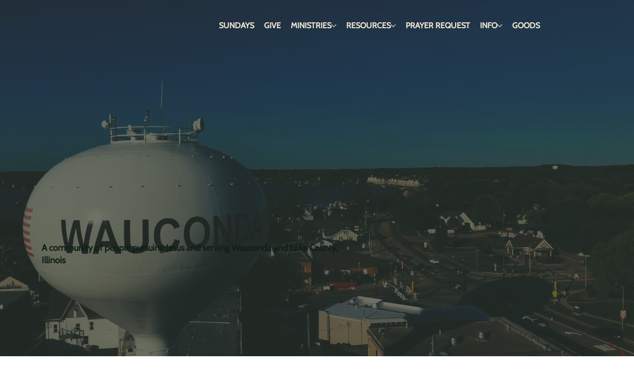

--- FILE ---
content_type: text/css; charset=utf-8
request_url: https://www.anthologychurch.com/_serverless/pro-gallery-native-layout-fixer/layoutCssNative?id=comp-mk3buzxp_r_comp-lp9pu1jk&items=40733_218_218%7C41537_218_218%7C40681_218_218%7C40989_218_218%7C94761_218_218%7C41589_218_218%7C40556_218_218%7C40962_218_218%7C96982_218_218%7C41476_218_218%7C40520_218_218%7C41841_218_218%7C40919_218_218%7C41181_218_218%7C40386_218_218%7C41458_218_218%7C41422_218_218%7C94396_218_218%7C41357_218_218%7C40818_218_218&container=4240.21875_1280_427_720&options=controllers_layoutParams_structure_galleryRatio_method:%22MANUAL%22%7Ccontrollers_layoutParams_structure_galleryRatio_value:3%7ClayoutParams_structure_galleryLayout:2%7ClayoutParams_structure_scrollDirection:%22HORIZONTAL%22%7Ccontrollers_layoutParams_structure_imageWidth_method:%22FIXED%22%7Ccontrollers_layoutParams_structure_numberOfDisplayedItems:3%7ClayoutParams_structure_layoutOrientation:%22HORIZONTAL%22%7ClayoutParams_structure_itemSpacing:12%7ClayoutParams_structure_numberOfGridRows:1%7ClayoutParams_structure_numberOfColumns:3%7ClayoutParams_groups_density:0.3%7ClayoutParams_targetItemSize_value:21%7ClayoutParams_crop_method:%22FILL%22%7ClayoutParams_crop_ratios:1%7ClayoutParams_structure_responsiveMode:%22SET_ITEMS_PER_ROW%22%7ClayoutParams_thumbnails_alignment:%22BOTTOM%22%7ClayoutParams_thumbnails_size:120%7ClayoutParams_thumbnails_spacing:4%7Ccontrollers_layoutParams_thumbnails_marginToGallery:4%7ClayoutParams_navigationArrows_enable:true%7ClayoutParams_navigationArrows_size:50%7ClayoutParams_navigationArrows_position:%22ON_GALLERY%22%7ClayoutParams_navigationArrows_container_type:%22BOX%22%7ClayoutParams_navigationArrows_mouseCursorContainerMaxWidth:%22100%25%22%7ClayoutParams_navigationArrows_verticalAlignment:%22ITEM_CENTER%22%7ClayoutParams_navigationArrows_padding:32%7Ccontrollers_layoutParams_external_info_placement:%22BELOW%22%7Ccontrollers_layoutParams_external_info_SocialButtonsHorizontalAlignment:%22LEFT%22%7Ccontrollers_layoutParams_internal_info_SocialButtonsHorizontalAlignment:%22LEFT%22%7ClayoutParams_info_placement:%22OVERLAY%22%7Ccontrollers_layoutParams_info_allowTitle:true%7Ccontrollers_layoutParams_info_allowDescription:true%7Ccontrollers_layoutParams_info_allowTitleAndDescription:%22,controllers_layoutParams_info_allowTitle,controllers_layoutParams_info_allowDescription%22%7Ccontrollers_layoutParams_info_verticalPadding:0%7Ccontrollers_layoutParams_info_horizontalPadding:0%7Ccontrollers_layoutParams_info_verticalAlignment:%22CENTER%22%7Ccontrollers_layoutParams_info_horizontalAlignment:%22CENTER%22%7ClayoutParams_info_sizeUnits:%22PIXEL%22%7ClayoutParams_info_height:0%7Ccontrollers_layoutParams_info_width_pixel:200%7Ccontrollers_layoutParams_info_width_percent:50%7Ccontrollers_layoutParams_info_newInfo_external_enabled:true%7Ccontrollers_layoutParams_infoElementOptions_external_order:%22top,Title,Description,middle,bottom%22%7Ccontrollers_layoutParams_infoElementOptions_internal_order:%22top,Title,Description,middle,bottom%22%7Ccontrollers_layoutParams_infoElementOptions_external_enabled:%22%22%7Ccontrollers_layoutParams_infoElementOptions_internal_enabled:%22%22%7Ccontrollers_layoutParams_external_info_CustomButtonCustomButtonText:%22Click%20here%22%7Ccontrollers_layoutParams_internal_info_CustomButtonHorizontalAlignment:%22CENTER%22%7Ccontrollers_layoutParams_internal_info_CustomButtonCustomButtonText:%22Click%20here%22%7Ccontrollers_layoutParams_external_info_CustomButtonHorizontalAlignment:%22CENTER%22%7ClayoutParams_info_width:200%7ClayoutParams_structure_galleryRatio_value:0%7ClayoutParams_thumbnails_marginToGallery:4%7ClayoutParams_crop_enable:false%7ClayoutParams_targetItemSize_unit:%22SMART%22
body_size: 208
content:
#pro-gallery-comp-mk3buzxp_r_comp-lp9pu1jk .pro-gallery-parent-container{ width: 1280px !important; height: 427px !important; } #pro-gallery-comp-mk3buzxp_r_comp-lp9pu1jk [data-hook="item-container"][data-idx="0"].gallery-item-container{display: block !important;height: 427px !important;left: 0px !important;opacity: 1 !important;right: auto !important;top: 0px !important;transition: opacity .2s ease !important;width: 427px !important;} #pro-gallery-comp-mk3buzxp_r_comp-lp9pu1jk [data-hook="item-container"][data-idx="0"] .gallery-item-wrapper{width: 427px !important;height: 427px !important;margin: 0 !important;} #pro-gallery-comp-mk3buzxp_r_comp-lp9pu1jk [data-hook="item-container"][data-idx="0"] .gallery-item-content{width: 427px !important;height: 427px !important;margin: 0px 0px !important;opacity: 1 !important;} #pro-gallery-comp-mk3buzxp_r_comp-lp9pu1jk [data-hook="item-container"][data-idx="0"] .gallery-item-hover{width: 427px !important;height: 427px !important;opacity: 1 !important;} #pro-gallery-comp-mk3buzxp_r_comp-lp9pu1jk [data-hook="item-container"][data-idx="0"] .item-hover-flex-container{width: 427px !important;height: 427px !important;margin: 0px 0px !important;opacity: 1 !important;} #pro-gallery-comp-mk3buzxp_r_comp-lp9pu1jk [data-hook="item-container"][data-idx="0"] .gallery-item-wrapper img:not(.magnified-item-preload){width: 100% !important;height: 100% !important;opacity: 1 !important;} #pro-gallery-comp-mk3buzxp_r_comp-lp9pu1jk [data-hook="item-container"][data-idx="1"].gallery-item-container{display: block !important;height: 427px !important;left: 439px !important;opacity: 1 !important;right: auto !important;top: 0px !important;transition: opacity .2s ease !important;width: 427px !important;} #pro-gallery-comp-mk3buzxp_r_comp-lp9pu1jk [data-hook="item-container"][data-idx="1"] .gallery-item-wrapper{width: 427px !important;height: 427px !important;margin: 0 !important;} #pro-gallery-comp-mk3buzxp_r_comp-lp9pu1jk [data-hook="item-container"][data-idx="1"] .gallery-item-content{width: 427px !important;height: 427px !important;margin: 0px 0px !important;opacity: 1 !important;} #pro-gallery-comp-mk3buzxp_r_comp-lp9pu1jk [data-hook="item-container"][data-idx="1"] .gallery-item-hover{width: 427px !important;height: 427px !important;opacity: 1 !important;} #pro-gallery-comp-mk3buzxp_r_comp-lp9pu1jk [data-hook="item-container"][data-idx="1"] .item-hover-flex-container{width: 427px !important;height: 427px !important;margin: 0px 0px !important;opacity: 1 !important;} #pro-gallery-comp-mk3buzxp_r_comp-lp9pu1jk [data-hook="item-container"][data-idx="1"] .gallery-item-wrapper img:not(.magnified-item-preload){width: 100% !important;height: 100% !important;opacity: 1 !important;} #pro-gallery-comp-mk3buzxp_r_comp-lp9pu1jk [data-hook="item-container"][data-idx="2"].gallery-item-container{display: block !important;height: 427px !important;left: 878px !important;opacity: 1 !important;right: auto !important;top: 0px !important;transition: opacity .2s ease !important;width: 427px !important;} #pro-gallery-comp-mk3buzxp_r_comp-lp9pu1jk [data-hook="item-container"][data-idx="2"] .gallery-item-wrapper{width: 427px !important;height: 427px !important;margin: 0 !important;} #pro-gallery-comp-mk3buzxp_r_comp-lp9pu1jk [data-hook="item-container"][data-idx="2"] .gallery-item-content{width: 427px !important;height: 427px !important;margin: 0px 0px !important;opacity: 1 !important;} #pro-gallery-comp-mk3buzxp_r_comp-lp9pu1jk [data-hook="item-container"][data-idx="2"] .gallery-item-hover{width: 427px !important;height: 427px !important;opacity: 1 !important;} #pro-gallery-comp-mk3buzxp_r_comp-lp9pu1jk [data-hook="item-container"][data-idx="2"] .item-hover-flex-container{width: 427px !important;height: 427px !important;margin: 0px 0px !important;opacity: 1 !important;} #pro-gallery-comp-mk3buzxp_r_comp-lp9pu1jk [data-hook="item-container"][data-idx="2"] .gallery-item-wrapper img:not(.magnified-item-preload){width: 100% !important;height: 100% !important;opacity: 1 !important;} #pro-gallery-comp-mk3buzxp_r_comp-lp9pu1jk [data-hook="item-container"][data-idx="3"]{display: none !important;} #pro-gallery-comp-mk3buzxp_r_comp-lp9pu1jk [data-hook="item-container"][data-idx="4"]{display: none !important;} #pro-gallery-comp-mk3buzxp_r_comp-lp9pu1jk [data-hook="item-container"][data-idx="5"]{display: none !important;} #pro-gallery-comp-mk3buzxp_r_comp-lp9pu1jk [data-hook="item-container"][data-idx="6"]{display: none !important;} #pro-gallery-comp-mk3buzxp_r_comp-lp9pu1jk [data-hook="item-container"][data-idx="7"]{display: none !important;} #pro-gallery-comp-mk3buzxp_r_comp-lp9pu1jk [data-hook="item-container"][data-idx="8"]{display: none !important;} #pro-gallery-comp-mk3buzxp_r_comp-lp9pu1jk [data-hook="item-container"][data-idx="9"]{display: none !important;} #pro-gallery-comp-mk3buzxp_r_comp-lp9pu1jk [data-hook="item-container"][data-idx="10"]{display: none !important;} #pro-gallery-comp-mk3buzxp_r_comp-lp9pu1jk [data-hook="item-container"][data-idx="11"]{display: none !important;} #pro-gallery-comp-mk3buzxp_r_comp-lp9pu1jk [data-hook="item-container"][data-idx="12"]{display: none !important;} #pro-gallery-comp-mk3buzxp_r_comp-lp9pu1jk [data-hook="item-container"][data-idx="13"]{display: none !important;} #pro-gallery-comp-mk3buzxp_r_comp-lp9pu1jk [data-hook="item-container"][data-idx="14"]{display: none !important;} #pro-gallery-comp-mk3buzxp_r_comp-lp9pu1jk [data-hook="item-container"][data-idx="15"]{display: none !important;} #pro-gallery-comp-mk3buzxp_r_comp-lp9pu1jk [data-hook="item-container"][data-idx="16"]{display: none !important;} #pro-gallery-comp-mk3buzxp_r_comp-lp9pu1jk [data-hook="item-container"][data-idx="17"]{display: none !important;} #pro-gallery-comp-mk3buzxp_r_comp-lp9pu1jk [data-hook="item-container"][data-idx="18"]{display: none !important;} #pro-gallery-comp-mk3buzxp_r_comp-lp9pu1jk [data-hook="item-container"][data-idx="19"]{display: none !important;} #pro-gallery-comp-mk3buzxp_r_comp-lp9pu1jk .group-view-0{--group-top: 0px !important;--group-left: 0px !important;--group-width: 439px !important;--group-right: auto !important;} #pro-gallery-comp-mk3buzxp_r_comp-lp9pu1jk .group-view-1{--group-top: 0px !important;--group-left: 439px !important;--group-width: 439px !important;--group-right: auto !important;} #pro-gallery-comp-mk3buzxp_r_comp-lp9pu1jk .group-view-2{--group-top: 0px !important;--group-left: 878px !important;--group-width: 439px !important;--group-right: auto !important;} #pro-gallery-comp-mk3buzxp_r_comp-lp9pu1jk .group-view-3{--group-top: 0px !important;--group-left: 1317px !important;--group-width: 439px !important;--group-right: auto !important;} #pro-gallery-comp-mk3buzxp_r_comp-lp9pu1jk .group-view-4{--group-top: 0px !important;--group-left: 1756px !important;--group-width: 439px !important;--group-right: auto !important;} #pro-gallery-comp-mk3buzxp_r_comp-lp9pu1jk .group-view-5{--group-top: 0px !important;--group-left: 2195px !important;--group-width: 439px !important;--group-right: auto !important;} #pro-gallery-comp-mk3buzxp_r_comp-lp9pu1jk .group-view-6{--group-top: 0px !important;--group-left: 2634px !important;--group-width: 439px !important;--group-right: auto !important;} #pro-gallery-comp-mk3buzxp_r_comp-lp9pu1jk .group-view-7{--group-top: 0px !important;--group-left: 3073px !important;--group-width: 439px !important;--group-right: auto !important;} #pro-gallery-comp-mk3buzxp_r_comp-lp9pu1jk .group-view-8{--group-top: 0px !important;--group-left: 3512px !important;--group-width: 439px !important;--group-right: auto !important;} #pro-gallery-comp-mk3buzxp_r_comp-lp9pu1jk .group-view-9{--group-top: 0px !important;--group-left: 3951px !important;--group-width: 439px !important;--group-right: auto !important;} #pro-gallery-comp-mk3buzxp_r_comp-lp9pu1jk .group-view-10{--group-top: 0px !important;--group-left: 4390px !important;--group-width: 439px !important;--group-right: auto !important;} #pro-gallery-comp-mk3buzxp_r_comp-lp9pu1jk .group-view-11{--group-top: 0px !important;--group-left: 4829px !important;--group-width: 439px !important;--group-right: auto !important;} #pro-gallery-comp-mk3buzxp_r_comp-lp9pu1jk .group-view-12{--group-top: 0px !important;--group-left: 5268px !important;--group-width: 439px !important;--group-right: auto !important;} #pro-gallery-comp-mk3buzxp_r_comp-lp9pu1jk .group-view-13{--group-top: 0px !important;--group-left: 5707px !important;--group-width: 439px !important;--group-right: auto !important;} #pro-gallery-comp-mk3buzxp_r_comp-lp9pu1jk .group-view-14{--group-top: 0px !important;--group-left: 6146px !important;--group-width: 439px !important;--group-right: auto !important;} #pro-gallery-comp-mk3buzxp_r_comp-lp9pu1jk .group-view-15{--group-top: 0px !important;--group-left: 6585px !important;--group-width: 439px !important;--group-right: auto !important;} #pro-gallery-comp-mk3buzxp_r_comp-lp9pu1jk .group-view-16{--group-top: 0px !important;--group-left: 7024px !important;--group-width: 439px !important;--group-right: auto !important;} #pro-gallery-comp-mk3buzxp_r_comp-lp9pu1jk .group-view-17{--group-top: 0px !important;--group-left: 7463px !important;--group-width: 439px !important;--group-right: auto !important;} #pro-gallery-comp-mk3buzxp_r_comp-lp9pu1jk .group-view-18{--group-top: 0px !important;--group-left: 7902px !important;--group-width: 439px !important;--group-right: auto !important;} #pro-gallery-comp-mk3buzxp_r_comp-lp9pu1jk .group-view-19{--group-top: 0px !important;--group-left: 8341px !important;--group-width: 439px !important;--group-right: auto !important;} #pro-gallery-comp-mk3buzxp_r_comp-lp9pu1jk {height:427px !important;}#pro-gallery-comp-mk3buzxp_r_comp-lp9pu1jk {height:427px !important; width:1280px !important;}#pro-gallery-comp-mk3buzxp_r_comp-lp9pu1jk .pro-gallery-margin-container {height:427px !important;}#pro-gallery-comp-mk3buzxp_r_comp-lp9pu1jk [data-hook="gallery-column"] {height:433px !important; width:1292px !important;}#pro-gallery-comp-mk3buzxp_r_comp-lp9pu1jk .one-row {height:433px !important; width:1292px !important;}#pro-gallery-comp-mk3buzxp_r_comp-lp9pu1jk .pro-gallery-parent-container {height:427px !important; width:1280px !important;}#pro-gallery-comp-mk3buzxp_r_comp-lp9pu1jk .thumbnails-gallery {display: none !important;}#pro-gallery-comp-mk3buzxp_r_comp-lp9pu1jk .pro-gallery-prerender{height:427px !important;}#comp-mk3buzxp_r_comp-lp9pu1jk .pro-gallery-wix-wrapper { display: block !important; }